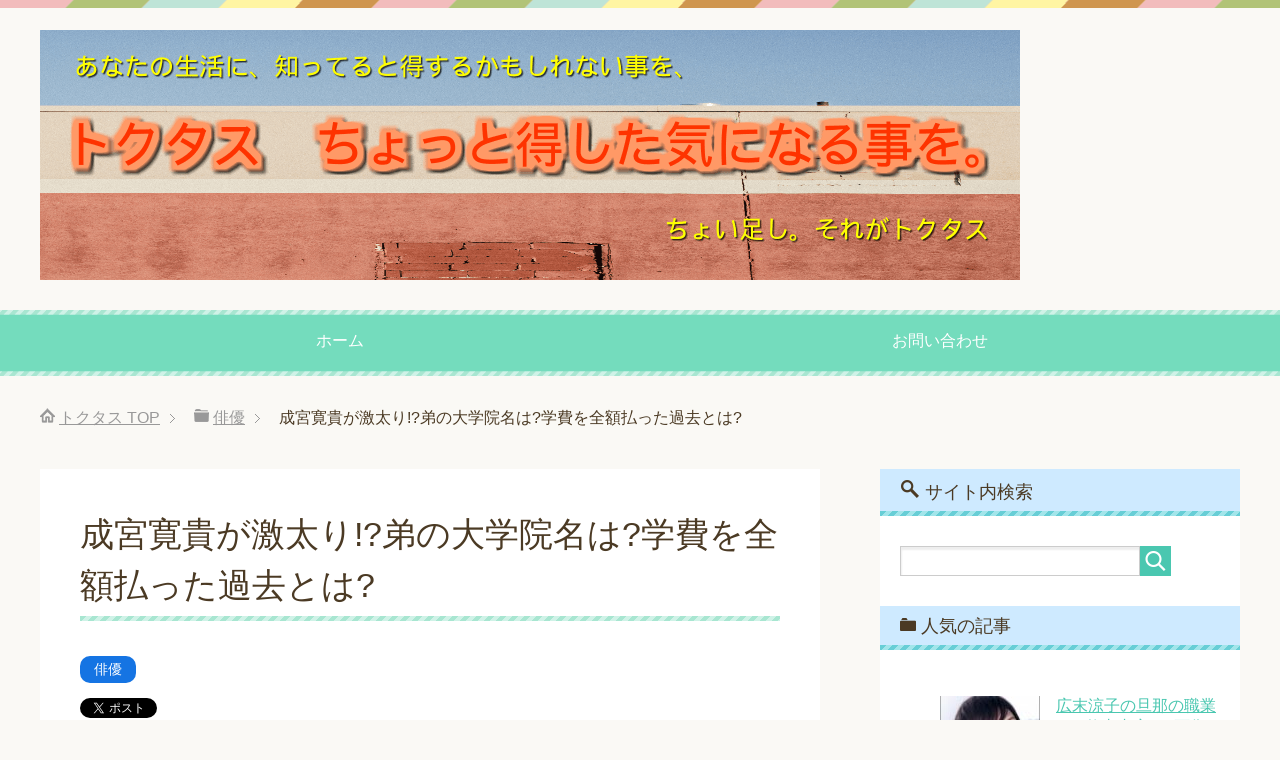

--- FILE ---
content_type: text/html; charset=UTF-8
request_url: https://tokutas.com/archives/195
body_size: 17199
content:
<!DOCTYPE html>
<html lang="ja"
      class="col2" itemscope itemtype="http://schema.org/Article">
<head prefix="og: http://ogp.me/ns# fb: http://ogp.me/ns/fb#">

    <title>成宮寛貴が激太り!?弟の大学院名は?学費を全額払った過去とは? | トクタス</title>
    <meta charset="UTF-8">
    <meta http-equiv="X-UA-Compatible" content="IE=edge">
	        <meta name="viewport" content="width=device-width, initial-scale=1.0">
			            <meta name="keywords" content="俳優">
				            <meta name="description" content="現在、テレビドラマや映画、CMなどで活躍されている成宮寛貴さん。 大人気テレビドラマ『相棒-season13』に出演され、水谷豊さん、との競演も好評でした。 俳優として、確固たる地位を築きつつあるようです。   しかし、 …">
		<link rel="canonical" href="https://tokutas.com/archives/195" />
<meta name='robots' content='max-image-preview:large' />
<link rel='dns-prefetch' href='//challenges.cloudflare.com' />
<link rel="alternate" type="application/rss+xml" title="トクタス &raquo; フィード" href="https://tokutas.com/feed" />
<link rel="alternate" type="application/rss+xml" title="トクタス &raquo; コメントフィード" href="https://tokutas.com/comments/feed" />
<script type="text/javascript" id="wpp-js" src="https://tokutas.com/wp-content/plugins/wordpress-popular-posts/assets/js/wpp.min.js?ver=7.3.6" data-sampling="1" data-sampling-rate="100" data-api-url="https://tokutas.com/wp-json/wordpress-popular-posts" data-post-id="195" data-token="1a4a37a710" data-lang="0" data-debug="0"></script>
<link rel="alternate" type="application/rss+xml" title="トクタス &raquo; 成宮寛貴が激太り!?弟の大学院名は?学費を全額払った過去とは? のコメントのフィード" href="https://tokutas.com/archives/195/feed" />
<link rel="alternate" title="oEmbed (JSON)" type="application/json+oembed" href="https://tokutas.com/wp-json/oembed/1.0/embed?url=https%3A%2F%2Ftokutas.com%2Farchives%2F195" />
<link rel="alternate" title="oEmbed (XML)" type="text/xml+oembed" href="https://tokutas.com/wp-json/oembed/1.0/embed?url=https%3A%2F%2Ftokutas.com%2Farchives%2F195&#038;format=xml" />
<style id='wp-img-auto-sizes-contain-inline-css' type='text/css'>
img:is([sizes=auto i],[sizes^="auto," i]){contain-intrinsic-size:3000px 1500px}
/*# sourceURL=wp-img-auto-sizes-contain-inline-css */
</style>
<style id='wp-emoji-styles-inline-css' type='text/css'>

	img.wp-smiley, img.emoji {
		display: inline !important;
		border: none !important;
		box-shadow: none !important;
		height: 1em !important;
		width: 1em !important;
		margin: 0 0.07em !important;
		vertical-align: -0.1em !important;
		background: none !important;
		padding: 0 !important;
	}
/*# sourceURL=wp-emoji-styles-inline-css */
</style>
<style id='wp-block-library-inline-css' type='text/css'>
:root{--wp-block-synced-color:#7a00df;--wp-block-synced-color--rgb:122,0,223;--wp-bound-block-color:var(--wp-block-synced-color);--wp-editor-canvas-background:#ddd;--wp-admin-theme-color:#007cba;--wp-admin-theme-color--rgb:0,124,186;--wp-admin-theme-color-darker-10:#006ba1;--wp-admin-theme-color-darker-10--rgb:0,107,160.5;--wp-admin-theme-color-darker-20:#005a87;--wp-admin-theme-color-darker-20--rgb:0,90,135;--wp-admin-border-width-focus:2px}@media (min-resolution:192dpi){:root{--wp-admin-border-width-focus:1.5px}}.wp-element-button{cursor:pointer}:root .has-very-light-gray-background-color{background-color:#eee}:root .has-very-dark-gray-background-color{background-color:#313131}:root .has-very-light-gray-color{color:#eee}:root .has-very-dark-gray-color{color:#313131}:root .has-vivid-green-cyan-to-vivid-cyan-blue-gradient-background{background:linear-gradient(135deg,#00d084,#0693e3)}:root .has-purple-crush-gradient-background{background:linear-gradient(135deg,#34e2e4,#4721fb 50%,#ab1dfe)}:root .has-hazy-dawn-gradient-background{background:linear-gradient(135deg,#faaca8,#dad0ec)}:root .has-subdued-olive-gradient-background{background:linear-gradient(135deg,#fafae1,#67a671)}:root .has-atomic-cream-gradient-background{background:linear-gradient(135deg,#fdd79a,#004a59)}:root .has-nightshade-gradient-background{background:linear-gradient(135deg,#330968,#31cdcf)}:root .has-midnight-gradient-background{background:linear-gradient(135deg,#020381,#2874fc)}:root{--wp--preset--font-size--normal:16px;--wp--preset--font-size--huge:42px}.has-regular-font-size{font-size:1em}.has-larger-font-size{font-size:2.625em}.has-normal-font-size{font-size:var(--wp--preset--font-size--normal)}.has-huge-font-size{font-size:var(--wp--preset--font-size--huge)}.has-text-align-center{text-align:center}.has-text-align-left{text-align:left}.has-text-align-right{text-align:right}.has-fit-text{white-space:nowrap!important}#end-resizable-editor-section{display:none}.aligncenter{clear:both}.items-justified-left{justify-content:flex-start}.items-justified-center{justify-content:center}.items-justified-right{justify-content:flex-end}.items-justified-space-between{justify-content:space-between}.screen-reader-text{border:0;clip-path:inset(50%);height:1px;margin:-1px;overflow:hidden;padding:0;position:absolute;width:1px;word-wrap:normal!important}.screen-reader-text:focus{background-color:#ddd;clip-path:none;color:#444;display:block;font-size:1em;height:auto;left:5px;line-height:normal;padding:15px 23px 14px;text-decoration:none;top:5px;width:auto;z-index:100000}html :where(.has-border-color){border-style:solid}html :where([style*=border-top-color]){border-top-style:solid}html :where([style*=border-right-color]){border-right-style:solid}html :where([style*=border-bottom-color]){border-bottom-style:solid}html :where([style*=border-left-color]){border-left-style:solid}html :where([style*=border-width]){border-style:solid}html :where([style*=border-top-width]){border-top-style:solid}html :where([style*=border-right-width]){border-right-style:solid}html :where([style*=border-bottom-width]){border-bottom-style:solid}html :where([style*=border-left-width]){border-left-style:solid}html :where(img[class*=wp-image-]){height:auto;max-width:100%}:where(figure){margin:0 0 1em}html :where(.is-position-sticky){--wp-admin--admin-bar--position-offset:var(--wp-admin--admin-bar--height,0px)}@media screen and (max-width:600px){html :where(.is-position-sticky){--wp-admin--admin-bar--position-offset:0px}}

/*# sourceURL=wp-block-library-inline-css */
</style><style id='global-styles-inline-css' type='text/css'>
:root{--wp--preset--aspect-ratio--square: 1;--wp--preset--aspect-ratio--4-3: 4/3;--wp--preset--aspect-ratio--3-4: 3/4;--wp--preset--aspect-ratio--3-2: 3/2;--wp--preset--aspect-ratio--2-3: 2/3;--wp--preset--aspect-ratio--16-9: 16/9;--wp--preset--aspect-ratio--9-16: 9/16;--wp--preset--color--black: #000000;--wp--preset--color--cyan-bluish-gray: #abb8c3;--wp--preset--color--white: #ffffff;--wp--preset--color--pale-pink: #f78da7;--wp--preset--color--vivid-red: #cf2e2e;--wp--preset--color--luminous-vivid-orange: #ff6900;--wp--preset--color--luminous-vivid-amber: #fcb900;--wp--preset--color--light-green-cyan: #7bdcb5;--wp--preset--color--vivid-green-cyan: #00d084;--wp--preset--color--pale-cyan-blue: #8ed1fc;--wp--preset--color--vivid-cyan-blue: #0693e3;--wp--preset--color--vivid-purple: #9b51e0;--wp--preset--gradient--vivid-cyan-blue-to-vivid-purple: linear-gradient(135deg,rgb(6,147,227) 0%,rgb(155,81,224) 100%);--wp--preset--gradient--light-green-cyan-to-vivid-green-cyan: linear-gradient(135deg,rgb(122,220,180) 0%,rgb(0,208,130) 100%);--wp--preset--gradient--luminous-vivid-amber-to-luminous-vivid-orange: linear-gradient(135deg,rgb(252,185,0) 0%,rgb(255,105,0) 100%);--wp--preset--gradient--luminous-vivid-orange-to-vivid-red: linear-gradient(135deg,rgb(255,105,0) 0%,rgb(207,46,46) 100%);--wp--preset--gradient--very-light-gray-to-cyan-bluish-gray: linear-gradient(135deg,rgb(238,238,238) 0%,rgb(169,184,195) 100%);--wp--preset--gradient--cool-to-warm-spectrum: linear-gradient(135deg,rgb(74,234,220) 0%,rgb(151,120,209) 20%,rgb(207,42,186) 40%,rgb(238,44,130) 60%,rgb(251,105,98) 80%,rgb(254,248,76) 100%);--wp--preset--gradient--blush-light-purple: linear-gradient(135deg,rgb(255,206,236) 0%,rgb(152,150,240) 100%);--wp--preset--gradient--blush-bordeaux: linear-gradient(135deg,rgb(254,205,165) 0%,rgb(254,45,45) 50%,rgb(107,0,62) 100%);--wp--preset--gradient--luminous-dusk: linear-gradient(135deg,rgb(255,203,112) 0%,rgb(199,81,192) 50%,rgb(65,88,208) 100%);--wp--preset--gradient--pale-ocean: linear-gradient(135deg,rgb(255,245,203) 0%,rgb(182,227,212) 50%,rgb(51,167,181) 100%);--wp--preset--gradient--electric-grass: linear-gradient(135deg,rgb(202,248,128) 0%,rgb(113,206,126) 100%);--wp--preset--gradient--midnight: linear-gradient(135deg,rgb(2,3,129) 0%,rgb(40,116,252) 100%);--wp--preset--font-size--small: 13px;--wp--preset--font-size--medium: 20px;--wp--preset--font-size--large: 36px;--wp--preset--font-size--x-large: 42px;--wp--preset--spacing--20: 0.44rem;--wp--preset--spacing--30: 0.67rem;--wp--preset--spacing--40: 1rem;--wp--preset--spacing--50: 1.5rem;--wp--preset--spacing--60: 2.25rem;--wp--preset--spacing--70: 3.38rem;--wp--preset--spacing--80: 5.06rem;--wp--preset--shadow--natural: 6px 6px 9px rgba(0, 0, 0, 0.2);--wp--preset--shadow--deep: 12px 12px 50px rgba(0, 0, 0, 0.4);--wp--preset--shadow--sharp: 6px 6px 0px rgba(0, 0, 0, 0.2);--wp--preset--shadow--outlined: 6px 6px 0px -3px rgb(255, 255, 255), 6px 6px rgb(0, 0, 0);--wp--preset--shadow--crisp: 6px 6px 0px rgb(0, 0, 0);}:where(.is-layout-flex){gap: 0.5em;}:where(.is-layout-grid){gap: 0.5em;}body .is-layout-flex{display: flex;}.is-layout-flex{flex-wrap: wrap;align-items: center;}.is-layout-flex > :is(*, div){margin: 0;}body .is-layout-grid{display: grid;}.is-layout-grid > :is(*, div){margin: 0;}:where(.wp-block-columns.is-layout-flex){gap: 2em;}:where(.wp-block-columns.is-layout-grid){gap: 2em;}:where(.wp-block-post-template.is-layout-flex){gap: 1.25em;}:where(.wp-block-post-template.is-layout-grid){gap: 1.25em;}.has-black-color{color: var(--wp--preset--color--black) !important;}.has-cyan-bluish-gray-color{color: var(--wp--preset--color--cyan-bluish-gray) !important;}.has-white-color{color: var(--wp--preset--color--white) !important;}.has-pale-pink-color{color: var(--wp--preset--color--pale-pink) !important;}.has-vivid-red-color{color: var(--wp--preset--color--vivid-red) !important;}.has-luminous-vivid-orange-color{color: var(--wp--preset--color--luminous-vivid-orange) !important;}.has-luminous-vivid-amber-color{color: var(--wp--preset--color--luminous-vivid-amber) !important;}.has-light-green-cyan-color{color: var(--wp--preset--color--light-green-cyan) !important;}.has-vivid-green-cyan-color{color: var(--wp--preset--color--vivid-green-cyan) !important;}.has-pale-cyan-blue-color{color: var(--wp--preset--color--pale-cyan-blue) !important;}.has-vivid-cyan-blue-color{color: var(--wp--preset--color--vivid-cyan-blue) !important;}.has-vivid-purple-color{color: var(--wp--preset--color--vivid-purple) !important;}.has-black-background-color{background-color: var(--wp--preset--color--black) !important;}.has-cyan-bluish-gray-background-color{background-color: var(--wp--preset--color--cyan-bluish-gray) !important;}.has-white-background-color{background-color: var(--wp--preset--color--white) !important;}.has-pale-pink-background-color{background-color: var(--wp--preset--color--pale-pink) !important;}.has-vivid-red-background-color{background-color: var(--wp--preset--color--vivid-red) !important;}.has-luminous-vivid-orange-background-color{background-color: var(--wp--preset--color--luminous-vivid-orange) !important;}.has-luminous-vivid-amber-background-color{background-color: var(--wp--preset--color--luminous-vivid-amber) !important;}.has-light-green-cyan-background-color{background-color: var(--wp--preset--color--light-green-cyan) !important;}.has-vivid-green-cyan-background-color{background-color: var(--wp--preset--color--vivid-green-cyan) !important;}.has-pale-cyan-blue-background-color{background-color: var(--wp--preset--color--pale-cyan-blue) !important;}.has-vivid-cyan-blue-background-color{background-color: var(--wp--preset--color--vivid-cyan-blue) !important;}.has-vivid-purple-background-color{background-color: var(--wp--preset--color--vivid-purple) !important;}.has-black-border-color{border-color: var(--wp--preset--color--black) !important;}.has-cyan-bluish-gray-border-color{border-color: var(--wp--preset--color--cyan-bluish-gray) !important;}.has-white-border-color{border-color: var(--wp--preset--color--white) !important;}.has-pale-pink-border-color{border-color: var(--wp--preset--color--pale-pink) !important;}.has-vivid-red-border-color{border-color: var(--wp--preset--color--vivid-red) !important;}.has-luminous-vivid-orange-border-color{border-color: var(--wp--preset--color--luminous-vivid-orange) !important;}.has-luminous-vivid-amber-border-color{border-color: var(--wp--preset--color--luminous-vivid-amber) !important;}.has-light-green-cyan-border-color{border-color: var(--wp--preset--color--light-green-cyan) !important;}.has-vivid-green-cyan-border-color{border-color: var(--wp--preset--color--vivid-green-cyan) !important;}.has-pale-cyan-blue-border-color{border-color: var(--wp--preset--color--pale-cyan-blue) !important;}.has-vivid-cyan-blue-border-color{border-color: var(--wp--preset--color--vivid-cyan-blue) !important;}.has-vivid-purple-border-color{border-color: var(--wp--preset--color--vivid-purple) !important;}.has-vivid-cyan-blue-to-vivid-purple-gradient-background{background: var(--wp--preset--gradient--vivid-cyan-blue-to-vivid-purple) !important;}.has-light-green-cyan-to-vivid-green-cyan-gradient-background{background: var(--wp--preset--gradient--light-green-cyan-to-vivid-green-cyan) !important;}.has-luminous-vivid-amber-to-luminous-vivid-orange-gradient-background{background: var(--wp--preset--gradient--luminous-vivid-amber-to-luminous-vivid-orange) !important;}.has-luminous-vivid-orange-to-vivid-red-gradient-background{background: var(--wp--preset--gradient--luminous-vivid-orange-to-vivid-red) !important;}.has-very-light-gray-to-cyan-bluish-gray-gradient-background{background: var(--wp--preset--gradient--very-light-gray-to-cyan-bluish-gray) !important;}.has-cool-to-warm-spectrum-gradient-background{background: var(--wp--preset--gradient--cool-to-warm-spectrum) !important;}.has-blush-light-purple-gradient-background{background: var(--wp--preset--gradient--blush-light-purple) !important;}.has-blush-bordeaux-gradient-background{background: var(--wp--preset--gradient--blush-bordeaux) !important;}.has-luminous-dusk-gradient-background{background: var(--wp--preset--gradient--luminous-dusk) !important;}.has-pale-ocean-gradient-background{background: var(--wp--preset--gradient--pale-ocean) !important;}.has-electric-grass-gradient-background{background: var(--wp--preset--gradient--electric-grass) !important;}.has-midnight-gradient-background{background: var(--wp--preset--gradient--midnight) !important;}.has-small-font-size{font-size: var(--wp--preset--font-size--small) !important;}.has-medium-font-size{font-size: var(--wp--preset--font-size--medium) !important;}.has-large-font-size{font-size: var(--wp--preset--font-size--large) !important;}.has-x-large-font-size{font-size: var(--wp--preset--font-size--x-large) !important;}
/*# sourceURL=global-styles-inline-css */
</style>

<style id='classic-theme-styles-inline-css' type='text/css'>
/*! This file is auto-generated */
.wp-block-button__link{color:#fff;background-color:#32373c;border-radius:9999px;box-shadow:none;text-decoration:none;padding:calc(.667em + 2px) calc(1.333em + 2px);font-size:1.125em}.wp-block-file__button{background:#32373c;color:#fff;text-decoration:none}
/*# sourceURL=/wp-includes/css/classic-themes.min.css */
</style>
<link rel='stylesheet' id='contact-form-7-css' href='https://tokutas.com/wp-content/plugins/contact-form-7/includes/css/styles.css?ver=6.1.4' type='text/css' media='all' />
<link rel='stylesheet' id='crp-style-grid-css' href='https://tokutas.com/wp-content/plugins/contextual-related-posts/css/grid.min.css?ver=4.1.0' type='text/css' media='all' />
<style id='crp-style-grid-inline-css' type='text/css'>

			.crp_related.crp-grid ul li a.crp_link {
				grid-template-rows: 150px auto;
			}
			.crp_related.crp-grid ul {
				grid-template-columns: repeat(auto-fill, minmax(150px, 1fr));
			}
			
/*# sourceURL=crp-style-grid-inline-css */
</style>
<link rel='stylesheet' id='wordpress-popular-posts-css-css' href='https://tokutas.com/wp-content/plugins/wordpress-popular-posts/assets/css/wpp.css?ver=7.3.6' type='text/css' media='all' />
<link rel='stylesheet' id='keni_base-css' href='https://tokutas.com/wp-content/themes/keni71_wp_pretty_green_202207051739/base.css?ver=6.9' type='text/css' media='all' />
<link rel='stylesheet' id='child_keni_base-css' href='https://tokutas.com/wp-content/themes/keni7_child/base.css?ver=6.9' type='text/css' media='all' />
<link rel='stylesheet' id='keni_rwd-css' href='https://tokutas.com/wp-content/themes/keni71_wp_pretty_green_202207051739/rwd.css?ver=6.9' type='text/css' media='all' />
<link rel='stylesheet' id='child_keni_rwd-css' href='https://tokutas.com/wp-content/themes/keni7_child/rwd.css?ver=6.9' type='text/css' media='all' />
<script type="text/javascript" src="https://tokutas.com/wp-includes/js/jquery/jquery.min.js?ver=3.7.1" id="jquery-core-js"></script>
<script type="text/javascript" src="https://tokutas.com/wp-includes/js/jquery/jquery-migrate.min.js?ver=3.4.1" id="jquery-migrate-js"></script>
<link rel="https://api.w.org/" href="https://tokutas.com/wp-json/" /><link rel="alternate" title="JSON" type="application/json" href="https://tokutas.com/wp-json/wp/v2/posts/195" /><link rel="EditURI" type="application/rsd+xml" title="RSD" href="https://tokutas.com/xmlrpc.php?rsd" />
<meta name="generator" content="WordPress 6.9" />
<link rel='shortlink' href='https://tokutas.com/?p=195' />
<script type="text/javascript">
(function(url){
	if(/(?:Chrome\/26\.0\.1410\.63 Safari\/537\.31|WordfenceTestMonBot)/.test(navigator.userAgent)){ return; }
	var addEvent = function(evt, handler) {
		if (window.addEventListener) {
			document.addEventListener(evt, handler, false);
		} else if (window.attachEvent) {
			document.attachEvent('on' + evt, handler);
		}
	};
	var removeEvent = function(evt, handler) {
		if (window.removeEventListener) {
			document.removeEventListener(evt, handler, false);
		} else if (window.detachEvent) {
			document.detachEvent('on' + evt, handler);
		}
	};
	var evts = 'contextmenu dblclick drag dragend dragenter dragleave dragover dragstart drop keydown keypress keyup mousedown mousemove mouseout mouseover mouseup mousewheel scroll'.split(' ');
	var logHuman = function() {
		if (window.wfLogHumanRan) { return; }
		window.wfLogHumanRan = true;
		var wfscr = document.createElement('script');
		wfscr.type = 'text/javascript';
		wfscr.async = true;
		wfscr.src = url + '&r=' + Math.random();
		(document.getElementsByTagName('head')[0]||document.getElementsByTagName('body')[0]).appendChild(wfscr);
		for (var i = 0; i < evts.length; i++) {
			removeEvent(evts[i], logHuman);
		}
	};
	for (var i = 0; i < evts.length; i++) {
		addEvent(evts[i], logHuman);
	}
})('//tokutas.com/?wordfence_lh=1&hid=B67DFA7455B58A48849FE91C93B7B17A');
</script>            <style id="wpp-loading-animation-styles">@-webkit-keyframes bgslide{from{background-position-x:0}to{background-position-x:-200%}}@keyframes bgslide{from{background-position-x:0}to{background-position-x:-200%}}.wpp-widget-block-placeholder,.wpp-shortcode-placeholder{margin:0 auto;width:60px;height:3px;background:#dd3737;background:linear-gradient(90deg,#dd3737 0%,#571313 10%,#dd3737 100%);background-size:200% auto;border-radius:3px;-webkit-animation:bgslide 1s infinite linear;animation:bgslide 1s infinite linear}</style>
            <link rel="icon" href="https://tokutas.com/wp-content/uploads/2019/01/cropped-to-min-1-compressor-32x32.png" sizes="32x32" />
<link rel="icon" href="https://tokutas.com/wp-content/uploads/2019/01/cropped-to-min-1-compressor-192x192.png" sizes="192x192" />
<link rel="apple-touch-icon" href="https://tokutas.com/wp-content/uploads/2019/01/cropped-to-min-1-compressor-180x180.png" />
<meta name="msapplication-TileImage" content="https://tokutas.com/wp-content/uploads/2019/01/cropped-to-min-1-compressor-270x270.png" />

<!--OGP-->
<meta property="og:type" content="article" />
<meta property="og:url" content="https://tokutas.com/archives/195" />
<meta property="og:title" content="成宮寛貴が激太り!?弟の大学院名は?学費を全額払った過去とは? | トクタス" />
<meta property="og:description" content="現在、テレビドラマや映画、CMなどで活躍されている成宮寛貴さん。 大人気テレビドラマ『相棒-season13』に出演され、水谷豊さん、との競演も好評でした。 俳優として、確固たる地位を築きつつあるようです。   しかし、 …" />
<meta property="og:site_name" content="トクタス" />
<meta property="og:image" content="https://tokutas.com/wp-content/uploads/2015/03/narimiy1-e1437624630723.jpg" />
<meta property="og:locale" content="ja_JP" />
<!--OGP-->
    <!--[if lt IE 9]>
    <script src="https://tokutas.com/wp-content/themes/keni71_wp_pretty_green_202207051739/js/html5.js"></script><![endif]-->
	


<!-- Google tag (gtag.js) -->
<script async src="https://www.googletagmanager.com/gtag/js?id=G-FTM0J0R04D"></script>
<script>
  window.dataLayer = window.dataLayer || [];
  function gtag(){dataLayer.push(arguments);}
  gtag('js', new Date());

  gtag('config', 'G-FTM0J0R04D');
</script>
</head>
    <body class="wp-singular post-template-default single single-post postid-195 single-format-standard wp-theme-keni71_wp_pretty_green_202207051739 wp-child-theme-keni7_child">
	
    <div class="container">
        <header id="top" class="site-header ">
            <div class="site-header-in">
                <div class="site-header-conts">
					                        <p class="site-title"><a
                                    href="https://tokutas.com"><img src="https://tokutas.com/wp-content/uploads/2015/10/header-compressor1.png" alt="トクタス" /></a>
                        </p>
					                </div>
            </div>
			                <!--▼グローバルナビ-->
                <nav class="global-nav">
                    <div class="global-nav-in">
                        <div class="global-nav-panel"><span class="btn-global-nav icon-gn-menu">メニュー</span></div>
                        <ul id="menu">
							<li class="menu-item menu-item-type-custom menu-item-object-custom menu-item-home menu-item-1313"><a href="https://tokutas.com/">ホーム</a></li>
<li class="menu-item menu-item-type-post_type menu-item-object-page menu-item-67"><a href="https://tokutas.com/page-65">お問い合わせ</a></li>
                        </ul>
                    </div>
                </nav>
                <!--▲グローバルナビ-->
			        </header>
		        <!--▲サイトヘッダー-->

<div class="main-body">
<div class="main-body-in">

		<nav class="breadcrumbs">
			<ol class="breadcrumbs-in" itemscope itemtype="http://schema.org/BreadcrumbList">
				<li class="bcl-first" itemprop="itemListElement" itemscope itemtype="http://schema.org/ListItem">
	<a itemprop="item" href="https://tokutas.com"><span itemprop="name">トクタス</span> TOP</a>
	<meta itemprop="position" content="1" />
</li>
<li itemprop="itemListElement" itemscope itemtype="http://schema.org/ListItem">
	<a itemprop="item" href="https://tokutas.com/archives/category/actor"><span itemprop="name">俳優</span></a>
	<meta itemprop="position" content="2" />
</li>
<li class="bcl-last">成宮寛貴が激太り!?弟の大学院名は?学費を全額払った過去とは?</li>
			</ol>
		</nav>
	
	<!--▼メインコンテンツ-->
	<main>
	<div class="main-conts">

		<!--記事-->
		<article id="post-195" class="section-wrap post-195 post type-post status-publish format-standard has-post-thumbnail category-actor">
			<div class="section-in">

			<header class="article-header">
				<h1 class="section-title" itemprop="headline">成宮寛貴が激太り!?弟の大学院名は?学費を全額払った過去とは?</h1>
								<div class="post-cat">
<span class="cat cat007" style="background-color: #1574e3;"><a href="https://tokutas.com/archives/category/actor" style="color: #FFF;">俳優</a></span>

</div>
				<aside class="sns-list">
<ul>
<li class="sb-tweet">
<a href="https://twitter.com/share" class="twitter-share-button" data-lang="ja">ツイート</a>
</li>
<li class="sb-hatebu">
<a href="http://b.hatena.ne.jp/entry/" class="hatena-bookmark-button" data-hatena-bookmark-layout="simple-balloon" title="Add this entry to Hatena Bookmark."><img src="https://b.st-hatena.com/images/entry-button/button-only@2x.png" alt="Add this entry to Hatena Bookmark." width="20" height="20" style="border: none;" /></a>
</li>
<li class="sb-fb-like">
<div class="fb-like" data-width="110" data-layout="button_count" data-action="like" data-show-faces="false" data-share="false"></div>
</li>
</ul>
</aside>
			</header>

			<div class="article-body">
			<p><img decoding="async" class="alignleft wp-image-304 size-full" src="https://tokutas.com/wp-content/uploads/2015/03/narimiy1-e1437624630723.jpg" alt="narimiy" width="150" height="146" />現在、テレビドラマや映画、CMなどで活躍されている成宮寛貴さん。</p>
<p>大人気テレビドラマ『相棒-season13』に出演され、水谷豊さん、との競演も好評でした。</p>
<p>俳優として、確固たる地位を築きつつあるようです。<br />
  <br />
 しかし、そのように好調なはずの成宮寛貴さんが、太られたのだそうです。</p>
<p>それも、激太りだそうです。</p>
<p>どうなのでしょうか？</p>
<p>また、その華やかな俳優生活の裏には、大変苦労された過去があったのだそうです。</p>
<p>どのような過去なのでしょうか？</p>
<p>成宮寛貴さんには、弟さんがいらっしゃるそうですが、大学院までの学費を払ってあげたそうです。</p>
<p>本当なのでしょうか？</p>
<p>もしそうだとしたら、弟さんの大学は、どこなのでしょうか？</p>
<p>そのようなことを、切実だったそのデビューのきっかけや家族構成などを含め、さっそく調査してみました。</p>
<p>&nbsp;</p>
<p><script async src="https://pagead2.googlesyndication.com/pagead/js/adsbygoogle.js?client=ca-pub-9017277914979536"
     crossorigin="anonymous"></script>
<!-- moreresponsive -->
<ins class="adsbygoogle"
     style="display:block"
     data-ad-client="ca-pub-9017277914979536"
     data-ad-slot="9579801203"
     data-ad-format="auto"
     data-full-width-responsive="true"></ins>
<script>
     (adsbygoogle = window.adsbygoogle || []).push({});
</script></p>
<p>&nbsp;</p>
<h2>プロフィール</h2>
<p>名前　成宮寛貴（なりみや ひろき）<br />
 旧芸名　平宮博重（なりみや ひろしげ）<br />
 生年月日　1982年9月14日<br />
 身長　172㎝<br />
 血液型 　A型<br />
 所属　トップコート</p>
<p>2000年　『滅びかけた人類、その愛の本質とは…』にて舞台初出演。ケイン役に。『平宮博重』名義。<br />
 2001年　『溺れる魚』にて映画初出演。『木更津キャッツアイ』に出演。<br />
 2002年　NHK大河ドラマ『利家とまつ〜加賀百万石物語〜』に出演。『ごくせん』（第1シリーズ）に出演。野田猛役に。『オカンは宇宙を支配する』にて主演。<br />
 2003年　映画『あずみ』に出演。『TRICK3』に出演。<br />
 2004年　映画『下弦の月〜ラスト・クォーター』にて主演。<br />
 2005年　第29回エランドール賞新人賞受賞。『いま、会いにゆきます』にて主演。<br />
 2006年　NHK大河ドラマ『功名が辻』に出演。映画『アキハバラ@DEEP』にて主演。<br />
 2007年　『華麗なる一族』に出演。<br />
 2008年　『ハチミツとクローバー』に出演。<br />
 2009年　映画『ララピポ』にて主演。映画『ドロップ』にて主演。<br />
 2010年　『ヤンキー君とメガネちゃん』にて連続ドラマ初単独主演。品川大地役。<br />
 2011年　『風の少年〜尾崎豊 永遠の伝説〜』にて主演。<br />
 2012年　『相棒』に出演。season11第1話から3代目相棒・甲斐享役。season13の最終話にて卒業。NHK朝の連続テレビ小説『梅ちゃん先生』に出演。<br />
 2013年　映画『クロユリ団地』にて主演。<br />
 2014年　映画『相棒 -劇場版III- 巨大密室! 特命係 絶海の孤島へ』に出演。<br />
 2015年　『花咲舞が黙ってない』に出演。『37.5℃の涙』に出演。『妻と飛んだ特攻兵』に出演。</p>
<p>&nbsp;</p>
<h2>家族構成は？弟の大学院の学費を出していた？</h2>
<p>成宮寛貴さんの家族構成は、ご両親と、6歳年下の弟さんがいらっしゃって、4人家族だそうです。</p>
<p>男2人兄弟だったのですね～。</p>
<p>ただ、その成宮寛貴さんのご両親は、成宮寛貴さんが幼少時に、離婚されたのだそうです。</p>
<p>そのご両親の離婚後、成宮寛貴さんは、弟さんとご一緒に、お母さまに引き取られ、母子家庭で育たれたそうです。</p>
<p>そのために、成宮寛貴さんは、中学校では、いじめられてしまったのだそうです。</p>
<p>さらに、それから、追い討ちをかけるかのように、不幸が続いたそうです。</p>
<p>というのも、成宮寛貴さんが中学2年生の、14歳の時に、唯一の頼りだった、お母様が他界されてしまわれたのだそうです。</p>
<p>どうして不幸はこうも重なるのでしょう？</p>
<p>その後は、当時8歳だったお弟さんとともに、ご祖母の元に引き取られることになったそうです。</p>
<p>壮絶な生い立ち、と言っても良いのではないでしょうか？</p>
<p>そのため、成宮寛貴さんは家族を支えるため、高校進学を諦められ、生活費を稼ぐために、アルバイトを始められたのだそうです。</p>
<p>そのアルバイトは、引越し屋さんなどをされていたそうですが、弟さんのために、毎日お弁当を作ってあげたそうで、面倒も見ていたそうです。</p>
<p>&nbsp;</p>

<script async src="https://pagead2.googlesyndication.com/pagead/js/adsbygoogle.js?client=ca-pub-9017277914979536"
     crossorigin="anonymous"></script>
<!-- middleresponsive -->
<ins class="adsbygoogle"
     style="display:block"
     data-ad-client="ca-pub-9017277914979536"
     data-ad-slot="5149601607"
     data-ad-format="auto"
     data-full-width-responsive="true"></ins>
<script>
     (adsbygoogle = window.adsbygoogle || []).push({});
</script>

<p>&nbsp;</p>
<p>それから、昼だけのアルバイトだと、稼ぎが足りなかったのだそうで、その時の成宮寛貴さんは、新宿2丁目のゲイバー、で働くようになったのだそうです。</p>
<p>ん？</p>
<p>実は、成宮寛貴さんは、そうした経緯を別に隠し立てされているわけではないそうで、すでにカミングアウトされているそうです。</p>
<p>けれども、後に成宮寛貴さんは、「そのように弟を一人にして、新宿2丁目のゲイバーで働いていたことは、後悔している」、とおっしゃっているのだそうです。</p>
<p>というのも、成宮寛貴さんは、弟さんが高校生になった頃には、すでに弟さんと2人で暮らされていたそうです。</p>
<p>そのため、弟さんは、そのことで、成宮寛貴さんに見捨てられた、と思われてしまわれたのだそうです。</p>
<p>けれども、成宮寛貴さんも、新宿2丁目のゲイバーで働いた後、しばらくして、家に戻られたそうです。</p>
<p>そういった風に、新宿2丁目のゲイバーに戻られ、稼いでは、その弟さんの大学の学費に充ててあげたのだそうです。</p>
<p>なかなか出来る事では無いのではないでしょうか？</p>
<p>立派だと思います。</p>
<p>そして、そのように成宮寛貴さんがそのゲイバーで働かれていた時に、女優のかたせ梨乃さん、に声をかけられたそうで、「中学校を出ただけの自分に何が出来るか」、と考えられ、それで芸能界入りを決心されたそうです。</p>
<p>それから、2000年に、宮本亜門さんの『滅びかけた人類、その愛の本質とは…』のオーディションを受けられたのだそうです。</p>
<p>その結果は、見事に、約3000人の中から、演技経験がなかったにも関わらず、宮本亜門さんにその素質を評価され、選ばれました。</p>
<p>そして、『平宮博重』名義で、舞台初出演され、2001年に、『溺れる魚』にて映画初出演されたことが俳優デビューのきっかけだったのだそうです。</p>
<p>その後、弟さんの大学院の費用も、全額払ってあげたそうです。</p>
<p>その弟さんの大学名や大学院名は、東京理科大学、ではないか？　という情報もあるのだそうです。</p>
<p>ただ、確かな事はわからないそうです。</p>
<p>いずれにせよ、成宮寛貴さんの弟さんは、大学院までご卒業されたということなので、学業が優秀、と言っても良いみたいですね～。</p>
<p>&nbsp;</p>
<h2>実際、太ったの！？</h2>
<p>そのような話をした後で、なんですが、なにやら成宮寛貴さんが太ったそうです。</p>
<p>それも、激太りなのだそうです。</p>
<p>本当なのでしょうか？</p>
<p>写真があるそうです。</p>
<p>その画像はこちらです。</p>
<p><img fetchpriority="high" decoding="async" class="alignnone wp-image-306 size-full" src="https://tokutas.com/wp-content/uploads/2015/03/narimiyafut1-e1437624652490.jpg" alt="narimiyafut" width="250" height="243" /></p>
<p>うーん、確かに、太ってますかね～。</p>
<p>いや、髪形のせいですかね～。</p>
<p>少なくとも、お顔は、ちょっとムチッとしてますよね。</p>
<p>成宮寛貴さんもこれから、俳優としても、油が乗っていく、という感じでしょうか？</p>
<p>そんな成宮寛貴さんの今後の益々のご活躍に期待ですね～。</p>
			</div><!--article-body-->

<script async src="https://pagead2.googlesyndication.com/pagead/js/adsbygoogle.js?client=ca-pub-9017277914979536"
     crossorigin="anonymous"></script>
<!-- endresponsive -->
<ins class="adsbygoogle"
     style="display:block"
     data-ad-client="ca-pub-9017277914979536"
     data-ad-slot="9719402005"
     data-ad-format="auto"
     data-full-width-responsive="true"></ins>
<script>
     (adsbygoogle = window.adsbygoogle || []).push({});
</script>

<div class="crp_related     crp-grid"><h2>関連記事</h2><ul><li><a href="https://tokutas.com/archives/410"     class="crp_link post-410"><figure><img loading="lazy" width="150" height="113" src="https://tokutas.com/wp-content/uploads/2015/03/matusimananak-e1438658391971.jpg" class="crp_featured crp_thumb crp_thumbnail" alt="matusimananak" style="" title="松嶋菜々子の子供の名前は?小学校はどこ?お受験で慶応なの!?" decoding="async" /></figure><span class="crp_title">松嶋菜々子の子供の名前は?小学校はどこ?お受験で慶応なの!?</span></a></li><li><a href="https://tokutas.com/archives/6993"     class="crp_link post-6993"><figure><img width="150" height="150" src="https://tokutas.com/wp-content/uploads/2017/06/takaisei3-e1498126726288.jpg" class="crp_featured crp_thumb crp_thumbnail" alt="takaisei3" style="" title="高橋一生の鼻の病気や病名は?できもの?噂の彼女は一般人?二世女優?" decoding="async" loading="lazy" /></figure><span class="crp_title">高橋一生の鼻の病気や病名は?できもの?噂の彼女は一般人?二世女優?</span></a></li><li><a href="https://tokutas.com/archives/183"     class="crp_link post-183"><figure><img width="150" height="150" src="https://tokutas.com/wp-content/uploads/2015/03/oosawataka1-e1440487424880.jpg" class="crp_featured crp_thumb crp_thumbnail" alt="oosawataka" style="" title="大沢たかおの離婚はいつ?大学は?語学堪能でパリコレ出演してた!?" decoding="async" loading="lazy" /></figure><span class="crp_title">大沢たかおの離婚はいつ?大学は?語学堪能でパリコレ出演してた!?</span></a></li><li><a href="https://tokutas.com/archives/7014"     class="crp_link post-7014"><figure><img width="150" height="150" src="https://tokutas.com/wp-content/uploads/2017/06/saittakum-e1498298238494.jpg" class="crp_featured crp_thumb crp_thumbnail" alt="saittakum" style="" title="斎藤工の彼女は一般人?目撃?インスタのチワワで?小嶋陽菜と熱愛?" decoding="async" loading="lazy" /></figure><span class="crp_title">斎藤工の彼女は一般人?目撃?インスタのチワワで?小嶋陽菜と熱愛?</span></a></li><li><a href="https://tokutas.com/archives/2110"     class="crp_link post-2110"><figure><img width="118" height="150" src="https://tokutas.com/wp-content/uploads/2015/05/ooizumiy-e1438257490180.jpg" class="crp_featured crp_thumb crp_thumbnail" alt="ooizumiy" style="" title="大泉洋が理想の結婚相手に!?ランキング1位?実際は?2位は誰?" decoding="async" loading="lazy" /></figure><span class="crp_title">大泉洋が理想の結婚相手に!?ランキング1位?実際は?2位は誰?</span></a></li><li><a href="https://tokutas.com/archives/2445"     class="crp_link post-2445"><figure><img width="150" height="150" src="https://tokutas.com/wp-content/uploads/2015/06/yamadatakayuk3-e1437640314549.jpg" class="crp_featured crp_thumb crp_thumbnail" alt="yamadatakayuk3" style="" title="山田孝之の嫁は年上なの!?画像は?結婚したけど子供はいる?何人?" decoding="async" loading="lazy" /></figure><span class="crp_title">山田孝之の嫁は年上なの!?画像は?結婚したけど子供はいる?何人?</span></a></li><li><a href="https://tokutas.com/archives/2265"     class="crp_link post-2265"><figure><img width="142" height="150" src="https://tokutas.com/wp-content/uploads/2015/06/miuraharum-e1438077713641.jpg" class="crp_featured crp_thumb crp_thumbnail" alt="miuraharum" style="" title="三浦春馬の舞台の評判は!?感想は良い?大竹しのぶと?歌は下手?" decoding="async" loading="lazy" /></figure><span class="crp_title">三浦春馬の舞台の評判は!?感想は良い?大竹しのぶと?歌は下手?</span></a></li><li><a href="https://tokutas.com/archives/5580"     class="crp_link post-5580"><figure><img width="150" height="150" src="https://tokutas.com/wp-content/uploads/2015/10/inouma4-e1446000438888.jpg" class="crp_featured crp_thumb crp_thumbnail" alt="inouma4" style="" title="井上真央は字がきれい!?おひさまでの板書や手紙は直筆?画像で見ると?" decoding="async" loading="lazy" /></figure><span class="crp_title">井上真央は字がきれい!?おひさまでの板書や手紙は直筆?画像で見ると?</span></a></li><li><a href="https://tokutas.com/archives/5891"     class="crp_link post-5891"><figure><img width="150" height="150" src="https://tokutas.com/wp-content/uploads/2015/12/hukussout-e1449648850197.jpg" class="crp_featured crp_thumb crp_thumbnail" alt="hukussout" style="" title="福士蒼汰の高校はどこ?目黒なの?偏差値は?写真がある?留年した?" decoding="async" loading="lazy" /></figure><span class="crp_title">福士蒼汰の高校はどこ?目黒なの?偏差値は?写真がある?留年した?</span></a></li><li><a href="https://tokutas.com/archives/445"     class="crp_link post-445"><figure><img width="150" height="150" src="https://tokutas.com/wp-content/uploads/2015/03/tamakihiros-e1438661567601.jpg" class="crp_featured crp_thumb crp_thumbnail" alt="tamakihiros" style="" title="玉木宏の出身高校はどこ?結婚条件は病気の妹と同居することなの?" decoding="async" loading="lazy" /></figure><span class="crp_title">玉木宏の出身高校はどこ?結婚条件は病気の妹と同居することなの?</span></a></li><li><a href="https://tokutas.com/archives/1426"     class="crp_link post-1426"><figure><img width="129" height="150" src="https://tokutas.com/wp-content/uploads/2015/05/hirosearis-e1437621510791.jpg" class="crp_featured crp_thumb crp_thumbnail" alt="hirosearis" style="" title="広瀬アリスと広瀬すずの両親は!?姉妹はハーフなの?本名は大石?" decoding="async" loading="lazy" /></figure><span class="crp_title">広瀬アリスと広瀬すずの両親は!?姉妹はハーフなの?本名は大石?</span></a></li><li><a href="https://tokutas.com/archives/6930"     class="crp_link post-6930"><figure><img width="150" height="140" src="https://tokutas.com/wp-content/uploads/2017/06/yoshikyo-e1497604986540.jpg" class="crp_featured crp_thumb crp_thumbnail" alt="yoshikyo" style="" title="芳根京子は難病で足が!?後遺症は?出身中学校は?代ゼミのCMが?" decoding="async" loading="lazy" /></figure><span class="crp_title">芳根京子は難病で足が!?後遺症は?出身中学校は?代ゼミのCMが?</span></a></li></ul><div class="crp_clear"></div></div>
			<aside class="sns-list">
<ul>
<li class="sb-tweet">
<a href="https://twitter.com/share" class="twitter-share-button" data-lang="ja">ツイート</a>
</li>
<li class="sb-hatebu">
<a href="http://b.hatena.ne.jp/entry/" class="hatena-bookmark-button" data-hatena-bookmark-layout="simple-balloon" title="Add this entry to Hatena Bookmark."><img src="https://b.st-hatena.com/images/entry-button/button-only@2x.png" alt="Add this entry to Hatena Bookmark." width="20" height="20" style="border: none;" /></a>
</li>
<li class="sb-fb-like">
<div class="fb-like" data-width="110" data-layout="button_count" data-action="like" data-show-faces="false" data-share="false"></div>
</li>
</ul>
</aside>
			
						<div class="page-nav-bf cont-nav">
<p class="page-nav-next">「<a href="https://tokutas.com/archives/256" rel="next">福山雅治がオーディションを知ったきっかけは新聞!?当時の特技とバイトは?</a>」</p>
<p class="page-nav-prev">「<a href="https://tokutas.com/archives/183" rel="prev">大沢たかおの離婚はいつ?大学は?語学堪能でパリコレ出演してた!?</a>」</p>
			</div>
			
			<section id="comments" class="comments-area">
			
<!-- You can start editing here. -->


			<!-- If comments are open, but there are no comments. -->

	 	<div id="respond" class="comment-respond">
		<h3 id="reply-title" class="comment-reply-title">コメントを残す <small><a rel="nofollow" id="cancel-comment-reply-link" href="/archives/195#respond" style="display:none;">コメントをキャンセル</a></small></h3><form action="https://tokutas.com/wp-comments-post.php" method="post" id="commentform" class="comment-form"><div class="comment-form-author"><p><label for="author"><small>名前 <span class="required"> (必須) </span></small></label></p><p><input id="author" class="w50" name="author" type="text" value="" size="30" aria-required='true' /></p></div>
<div class="comment-form-email comment-form-mail"><p><label for="email"><small>メールアドレス（公開されません） <span class="required"> (必須) </span></small></label></p> <p><input id="email" class="w50" name="email" type="email" value="" size="30" aria-required='true' /></p></div>
<div class="comment-form-url"><p><label for="url"><small>ウェブサイト</small></label></p><p><input id="url" class="w50" name="url" type="url" value="" size="30" /></p></div>
<p class="comment-form-comment m0-b"><label for="comment"><small>コメント</small></label></p><p><textarea id="comment" name="comment" class="w90" cols="45" rows="8" maxlength="65525" aria-required="true" required="required"></textarea></p><p class="form-submit"><p class="al-c"><button name="submit" type="submit" id="submit" class="submit btn btn-form01" value="コメントを送信"><span>コメント送信</span></button></p> <input type='hidden' name='comment_post_ID' value='195' id='comment_post_ID' />
<input type='hidden' name='comment_parent' id='comment_parent' value='0' />
</p></form>	</div><!-- #respond -->
				</section>

			</div><!--section-in-->
		</article><!--記事-->


	</div><!--main-conts-->
	</main>
	<!--▲メインコンテンツ-->

	    <!--▼サブコンテンツ-->
    <aside class="sub-conts sidebar">
		<section id="search-3" class="section-wrap widget-conts widget_search"><div class="section-in"><h3 class="section-title">サイト内検索</h3><form method="get" id="searchform" action="https://tokutas.com/">
	<div class="search-box">
		<input class="search" type="text" value="" name="s" id="s"><button id="searchsubmit" class="btn-search"><img alt="検索" width="32" height="20" src="https://tokutas.com/wp-content/themes/keni71_wp_pretty_green_202207051739/images/icon/icon-btn-search.png"></button>
	</div>
</form></div></section><section id="text-2" class="section-wrap widget-conts widget_text"><div class="section-in"><h3 class="section-title">人気の記事</h3>			<div class="textwidget"><ul class="wpp-list">
<li class=""><a href="https://tokutas.com/archives/2144" target="_self"><img loading="lazy" src="https://tokutas.com/wp-content/uploads/wordpress-popular-posts/2144-featured-100x100.jpg" srcset="https://tokutas.com/wp-content/uploads/wordpress-popular-posts/2144-featured-100x100.jpg, https://tokutas.com/wp-content/uploads/wordpress-popular-posts/2144-featured-100x100@1.5x.jpg 1.5x" width="100" height="100" alt="" class="wpp-thumbnail wpp_featured wpp_cached_thumb" decoding="async"></a> <a href="https://tokutas.com/archives/2144" class="wpp-post-title" target="_self">広末涼子の旦那の職業は!?仕事内容は?画像は?子供は何人いるの?</a> <span class="wpp-meta post-stats"></span><p class="wpp-excerpt"></p></li>
<li class=""><a href="https://tokutas.com/archives/405" target="_self"><img loading="lazy" src="https://tokutas.com/wp-content/uploads/wordpress-popular-posts/405-featured-100x100.jpg" srcset="https://tokutas.com/wp-content/uploads/wordpress-popular-posts/405-featured-100x100.jpg, https://tokutas.com/wp-content/uploads/wordpress-popular-posts/405-featured-100x100@1.5x.jpg 1.5x" width="100" height="100" alt="" class="wpp-thumbnail wpp_featured wpp_cached_thumb" decoding="async"></a> <a href="https://tokutas.com/archives/405" class="wpp-post-title" target="_self">綾瀬はるかの本名は韓国名だった!?在日韓国人疑惑とは?卒アル写真は?</a> <span class="wpp-meta post-stats"></span><p class="wpp-excerpt"></p></li>
<li class=""><a href="https://tokutas.com/archives/507" target="_self"><img loading="lazy" src="https://tokutas.com/wp-content/uploads/wordpress-popular-posts/507-featured-100x100.jpg" width="100" height="100" alt="" class="wpp-thumbnail wpp_featured wpp_cached_thumb" decoding="async"></a> <a href="https://tokutas.com/archives/507" class="wpp-post-title" target="_self">谷原章介の子供の名前は?何人いるの?多すぎ?学校はどこ?嫁は誰?</a> <span class="wpp-meta post-stats"></span><p class="wpp-excerpt"></p></li>
<li class=""><a href="https://tokutas.com/archives/148" target="_self"><img loading="lazy" src="https://tokutas.com/wp-content/uploads/wordpress-popular-posts/148-featured-100x100.jpg" srcset="https://tokutas.com/wp-content/uploads/wordpress-popular-posts/148-featured-100x100.jpg, https://tokutas.com/wp-content/uploads/wordpress-popular-posts/148-featured-100x100@1.5x.jpg 1.5x" width="100" height="100" alt="" class="wpp-thumbnail wpp_featured wpp_cached_thumb" decoding="async"></a> <a href="https://tokutas.com/archives/148" class="wpp-post-title" target="_self">松坂桃李の出身中学や高校は?大学は?父の職業は?身長が意外と高い?</a> <span class="wpp-meta post-stats"></span><p class="wpp-excerpt"></p></li>
<li class=""><a href="https://tokutas.com/archives/591" target="_self"><img loading="lazy" src="https://tokutas.com/wp-content/uploads/wordpress-popular-posts/591-featured-100x100.jpg" srcset="https://tokutas.com/wp-content/uploads/wordpress-popular-posts/591-featured-100x100.jpg, https://tokutas.com/wp-content/uploads/wordpress-popular-posts/591-featured-100x100@1.5x.jpg 1.5x" width="100" height="100" alt="" class="wpp-thumbnail wpp_featured wpp_cached_thumb" decoding="async"></a> <a href="https://tokutas.com/archives/591" class="wpp-post-title" target="_self">榮倉奈々の身長は実際何cm?サバ読み!?出身中学や高校はどこ?</a> <span class="wpp-meta post-stats"></span><p class="wpp-excerpt"></p></li>
<li class=""><a href="https://tokutas.com/archives/5562" target="_self"><img loading="lazy" src="https://tokutas.com/wp-content/uploads/wordpress-popular-posts/5562-featured-100x100.jpg" srcset="https://tokutas.com/wp-content/uploads/wordpress-popular-posts/5562-featured-100x100.jpg, https://tokutas.com/wp-content/uploads/wordpress-popular-posts/5562-featured-100x100@1.5x.jpg 1.5x" width="100" height="100" alt="" class="wpp-thumbnail wpp_featured wpp_cached_thumb" decoding="async"></a> <a href="https://tokutas.com/archives/5562" class="wpp-post-title" target="_self">新垣結衣の身長は実際何cm?病気なの?堺雅人と比べると?画像は?</a> <span class="wpp-meta post-stats"></span><p class="wpp-excerpt"></p></li>
<li class=""><a href="https://tokutas.com/archives/1886" target="_self"><img loading="lazy" src="https://tokutas.com/wp-content/uploads/wordpress-popular-posts/1886-featured-100x100.jpg" srcset="https://tokutas.com/wp-content/uploads/wordpress-popular-posts/1886-featured-100x100.jpg, https://tokutas.com/wp-content/uploads/wordpress-popular-posts/1886-featured-100x100@1.5x.jpg 1.5x" width="100" height="100" alt="" class="wpp-thumbnail wpp_featured wpp_cached_thumb" decoding="async"></a> <a href="https://tokutas.com/archives/1886" class="wpp-post-title" target="_self">菅田将暉は箕面市出身なの?小学校はどこ?出身中学校や高校は?大学はどこ?</a> <span class="wpp-meta post-stats"></span><p class="wpp-excerpt"></p></li>
<li class=""><a href="https://tokutas.com/archives/2131" target="_self"><img loading="lazy" src="https://tokutas.com/wp-content/uploads/wordpress-popular-posts/2131-featured-100x100.jpg" srcset="https://tokutas.com/wp-content/uploads/wordpress-popular-posts/2131-featured-100x100.jpg, https://tokutas.com/wp-content/uploads/wordpress-popular-posts/2131-featured-100x100@1.5x.jpg 1.5x" width="100" height="100" alt="" class="wpp-thumbnail wpp_featured wpp_cached_thumb" decoding="async"></a> <a href="https://tokutas.com/archives/2131" class="wpp-post-title" target="_self">加藤あいの旦那は誰?写真は?仕事や年収は?会社名は?顔は?子供は?</a> <span class="wpp-meta post-stats"></span><p class="wpp-excerpt"></p></li>
<li class=""><a href="https://tokutas.com/archives/502" target="_self"><img loading="lazy" src="https://tokutas.com/wp-content/uploads/wordpress-popular-posts/502-featured-100x100.jpg" srcset="https://tokutas.com/wp-content/uploads/wordpress-popular-posts/502-featured-100x100.jpg, https://tokutas.com/wp-content/uploads/wordpress-popular-posts/502-featured-100x100@1.5x.jpg 1.5x" width="100" height="100" alt="" class="wpp-thumbnail wpp_featured wpp_cached_thumb" decoding="async"></a> <a href="https://tokutas.com/archives/502" class="wpp-post-title" target="_self">反町隆史の愛犬はその後どうなった!?損害賠償が4倍に?理由は?</a> <span class="wpp-meta post-stats"></span><p class="wpp-excerpt"></p></li>
<li class=""><a href="https://tokutas.com/archives/107" target="_self"><img loading="lazy" src="https://tokutas.com/wp-content/uploads/wordpress-popular-posts/107-featured-100x100.jpg" srcset="https://tokutas.com/wp-content/uploads/wordpress-popular-posts/107-featured-100x100.jpg, https://tokutas.com/wp-content/uploads/wordpress-popular-posts/107-featured-100x100@1.5x.jpg 1.5x" width="100" height="100" alt="" class="wpp-thumbnail wpp_featured wpp_cached_thumb" decoding="async"></a> <a href="https://tokutas.com/archives/107" class="wpp-post-title" target="_self">武井咲は元ヤンキーで別人だった?理由は?出身は名古屋?中学は?</a> <span class="wpp-meta post-stats"></span><p class="wpp-excerpt"></p></li>

</ul>
</div>
		</div></section><section id="categories-2" class="section-wrap widget-conts widget_categories"><div class="section-in"><h3 class="section-title">カテゴリー</h3>
			<ul>
					<li class="cat-item cat-item-7"><a href="https://tokutas.com/archives/category/actor">俳優</a>
</li>
	<li class="cat-item cat-item-6"><a href="https://tokutas.com/archives/category/actress">女優</a>
</li>
			</ul>

			</div></section><section id="pages-2" class="section-wrap widget-conts widget_pages"><div class="section-in"><h3 class="section-title">メニュー</h3>
			<ul>
				<li class="page_item page-item-65"><a href="https://tokutas.com/page-65">お問い合わせ</a></li>
<li class="page_item page-item-6004"><a href="https://tokutas.com/privacypolicy">プライバシーポリシー</a></li>
			</ul>

			</div></section>    </aside>
    <!--▲サブコンテンツ-->

	
</div>
</div>

<!--▼サイトフッター-->
<footer class="site-footer">
	<div class="site-footer-in">
	<div class="site-footer-conts">
		<ul class="site-footer-nav"><li id="menu-item-7324" class="menu-item menu-item-type-taxonomy menu-item-object-category current-post-ancestor current-menu-parent current-post-parent menu-item-7324"><a href="https://tokutas.com/archives/category/actor">俳優</a></li>
<li id="menu-item-7323" class="menu-item menu-item-type-taxonomy menu-item-object-category menu-item-7323"><a href="https://tokutas.com/archives/category/actress">女優</a></li>
<li id="menu-item-2283" class="menu-item menu-item-type-post_type menu-item-object-page menu-item-2283"><a href="https://tokutas.com/page-65">お問い合わせ</a></li>
<li id="menu-item-6582" class="menu-item menu-item-type-post_type menu-item-object-page menu-item-6582"><a href="https://tokutas.com/privacypolicy">プライバシーポリシー</a></li>
<li id="menu-item-7612" class="menu-item menu-item-type-post_type menu-item-object-page menu-item-7612"><a href="https://tokutas.com/page-55">サイトマップ</a></li>
</ul>
	</div>
	</div>
	<div class="copyright">
		<p><small>(C) 2015 トクタス</small></p>
	</div>
</footer>
<!--▲サイトフッター-->


<!--▼ページトップ-->
<p class="page-top"><a href="#top"><img class="over" src="https://tokutas.com/wp-content/themes/keni71_wp_pretty_green_202207051739/images/common/page-top_off.png" width="80" height="80" alt="ページの先頭へ"></a></p>
<!--▲ページトップ-->

</div><!--container-->

<script type="speculationrules">
{"prefetch":[{"source":"document","where":{"and":[{"href_matches":"/*"},{"not":{"href_matches":["/wp-*.php","/wp-admin/*","/wp-content/uploads/*","/wp-content/*","/wp-content/plugins/*","/wp-content/themes/keni7_child/*","/wp-content/themes/keni71_wp_pretty_green_202207051739/*","/*\\?(.+)"]}},{"not":{"selector_matches":"a[rel~=\"nofollow\"]"}},{"not":{"selector_matches":".no-prefetch, .no-prefetch a"}}]},"eagerness":"conservative"}]}
</script>
<script type="text/javascript" src="https://tokutas.com/wp-includes/js/dist/hooks.min.js?ver=dd5603f07f9220ed27f1" id="wp-hooks-js"></script>
<script type="text/javascript" src="https://tokutas.com/wp-includes/js/dist/i18n.min.js?ver=c26c3dc7bed366793375" id="wp-i18n-js"></script>
<script type="text/javascript" id="wp-i18n-js-after">
/* <![CDATA[ */
wp.i18n.setLocaleData( { 'text direction\u0004ltr': [ 'ltr' ] } );
//# sourceURL=wp-i18n-js-after
/* ]]> */
</script>
<script type="text/javascript" src="https://tokutas.com/wp-content/plugins/contact-form-7/includes/swv/js/index.js?ver=6.1.4" id="swv-js"></script>
<script type="text/javascript" id="contact-form-7-js-translations">
/* <![CDATA[ */
( function( domain, translations ) {
	var localeData = translations.locale_data[ domain ] || translations.locale_data.messages;
	localeData[""].domain = domain;
	wp.i18n.setLocaleData( localeData, domain );
} )( "contact-form-7", {"translation-revision-date":"2025-11-30 08:12:23+0000","generator":"GlotPress\/4.0.3","domain":"messages","locale_data":{"messages":{"":{"domain":"messages","plural-forms":"nplurals=1; plural=0;","lang":"ja_JP"},"This contact form is placed in the wrong place.":["\u3053\u306e\u30b3\u30f3\u30bf\u30af\u30c8\u30d5\u30a9\u30fc\u30e0\u306f\u9593\u9055\u3063\u305f\u4f4d\u7f6e\u306b\u7f6e\u304b\u308c\u3066\u3044\u307e\u3059\u3002"],"Error:":["\u30a8\u30e9\u30fc:"]}},"comment":{"reference":"includes\/js\/index.js"}} );
//# sourceURL=contact-form-7-js-translations
/* ]]> */
</script>
<script type="text/javascript" id="contact-form-7-js-before">
/* <![CDATA[ */
var wpcf7 = {
    "api": {
        "root": "https:\/\/tokutas.com\/wp-json\/",
        "namespace": "contact-form-7\/v1"
    }
};
//# sourceURL=contact-form-7-js-before
/* ]]> */
</script>
<script type="text/javascript" src="https://tokutas.com/wp-content/plugins/contact-form-7/includes/js/index.js?ver=6.1.4" id="contact-form-7-js"></script>
<script type="text/javascript" src="https://challenges.cloudflare.com/turnstile/v0/api.js" id="cloudflare-turnstile-js" data-wp-strategy="async"></script>
<script type="text/javascript" id="cloudflare-turnstile-js-after">
/* <![CDATA[ */
document.addEventListener( 'wpcf7submit', e => turnstile.reset() );
//# sourceURL=cloudflare-turnstile-js-after
/* ]]> */
</script>
<script type="text/javascript" src="https://tokutas.com/wp-content/themes/keni71_wp_pretty_green_202207051739/js/socialButton.js?ver=6.9" id="my-social-js"></script>
<script type="text/javascript" src="https://tokutas.com/wp-content/themes/keni71_wp_pretty_green_202207051739/js/utility.js?ver=6.9" id="my-utility-js"></script>
<script id="wp-emoji-settings" type="application/json">
{"baseUrl":"https://s.w.org/images/core/emoji/17.0.2/72x72/","ext":".png","svgUrl":"https://s.w.org/images/core/emoji/17.0.2/svg/","svgExt":".svg","source":{"concatemoji":"https://tokutas.com/wp-includes/js/wp-emoji-release.min.js?ver=6.9"}}
</script>
<script type="module">
/* <![CDATA[ */
/*! This file is auto-generated */
const a=JSON.parse(document.getElementById("wp-emoji-settings").textContent),o=(window._wpemojiSettings=a,"wpEmojiSettingsSupports"),s=["flag","emoji"];function i(e){try{var t={supportTests:e,timestamp:(new Date).valueOf()};sessionStorage.setItem(o,JSON.stringify(t))}catch(e){}}function c(e,t,n){e.clearRect(0,0,e.canvas.width,e.canvas.height),e.fillText(t,0,0);t=new Uint32Array(e.getImageData(0,0,e.canvas.width,e.canvas.height).data);e.clearRect(0,0,e.canvas.width,e.canvas.height),e.fillText(n,0,0);const a=new Uint32Array(e.getImageData(0,0,e.canvas.width,e.canvas.height).data);return t.every((e,t)=>e===a[t])}function p(e,t){e.clearRect(0,0,e.canvas.width,e.canvas.height),e.fillText(t,0,0);var n=e.getImageData(16,16,1,1);for(let e=0;e<n.data.length;e++)if(0!==n.data[e])return!1;return!0}function u(e,t,n,a){switch(t){case"flag":return n(e,"\ud83c\udff3\ufe0f\u200d\u26a7\ufe0f","\ud83c\udff3\ufe0f\u200b\u26a7\ufe0f")?!1:!n(e,"\ud83c\udde8\ud83c\uddf6","\ud83c\udde8\u200b\ud83c\uddf6")&&!n(e,"\ud83c\udff4\udb40\udc67\udb40\udc62\udb40\udc65\udb40\udc6e\udb40\udc67\udb40\udc7f","\ud83c\udff4\u200b\udb40\udc67\u200b\udb40\udc62\u200b\udb40\udc65\u200b\udb40\udc6e\u200b\udb40\udc67\u200b\udb40\udc7f");case"emoji":return!a(e,"\ud83e\u1fac8")}return!1}function f(e,t,n,a){let r;const o=(r="undefined"!=typeof WorkerGlobalScope&&self instanceof WorkerGlobalScope?new OffscreenCanvas(300,150):document.createElement("canvas")).getContext("2d",{willReadFrequently:!0}),s=(o.textBaseline="top",o.font="600 32px Arial",{});return e.forEach(e=>{s[e]=t(o,e,n,a)}),s}function r(e){var t=document.createElement("script");t.src=e,t.defer=!0,document.head.appendChild(t)}a.supports={everything:!0,everythingExceptFlag:!0},new Promise(t=>{let n=function(){try{var e=JSON.parse(sessionStorage.getItem(o));if("object"==typeof e&&"number"==typeof e.timestamp&&(new Date).valueOf()<e.timestamp+604800&&"object"==typeof e.supportTests)return e.supportTests}catch(e){}return null}();if(!n){if("undefined"!=typeof Worker&&"undefined"!=typeof OffscreenCanvas&&"undefined"!=typeof URL&&URL.createObjectURL&&"undefined"!=typeof Blob)try{var e="postMessage("+f.toString()+"("+[JSON.stringify(s),u.toString(),c.toString(),p.toString()].join(",")+"));",a=new Blob([e],{type:"text/javascript"});const r=new Worker(URL.createObjectURL(a),{name:"wpTestEmojiSupports"});return void(r.onmessage=e=>{i(n=e.data),r.terminate(),t(n)})}catch(e){}i(n=f(s,u,c,p))}t(n)}).then(e=>{for(const n in e)a.supports[n]=e[n],a.supports.everything=a.supports.everything&&a.supports[n],"flag"!==n&&(a.supports.everythingExceptFlag=a.supports.everythingExceptFlag&&a.supports[n]);var t;a.supports.everythingExceptFlag=a.supports.everythingExceptFlag&&!a.supports.flag,a.supports.everything||((t=a.source||{}).concatemoji?r(t.concatemoji):t.wpemoji&&t.twemoji&&(r(t.twemoji),r(t.wpemoji)))});
//# sourceURL=https://tokutas.com/wp-includes/js/wp-emoji-loader.min.js
/* ]]> */
</script>
	

</body>
</html>

--- FILE ---
content_type: text/html; charset=utf-8
request_url: https://www.google.com/recaptcha/api2/aframe
body_size: 268
content:
<!DOCTYPE HTML><html><head><meta http-equiv="content-type" content="text/html; charset=UTF-8"></head><body><script nonce="xc2DBPpdSjAy8QTVUhf6BQ">/** Anti-fraud and anti-abuse applications only. See google.com/recaptcha */ try{var clients={'sodar':'https://pagead2.googlesyndication.com/pagead/sodar?'};window.addEventListener("message",function(a){try{if(a.source===window.parent){var b=JSON.parse(a.data);var c=clients[b['id']];if(c){var d=document.createElement('img');d.src=c+b['params']+'&rc='+(localStorage.getItem("rc::a")?sessionStorage.getItem("rc::b"):"");window.document.body.appendChild(d);sessionStorage.setItem("rc::e",parseInt(sessionStorage.getItem("rc::e")||0)+1);localStorage.setItem("rc::h",'1770151755148');}}}catch(b){}});window.parent.postMessage("_grecaptcha_ready", "*");}catch(b){}</script></body></html>

--- FILE ---
content_type: text/css
request_url: https://tokutas.com/wp-content/themes/keni7_child/base.css?ver=6.9
body_size: 142
content:
@charset "UTF-8";

/*子テーマ用「base.css」*/

body{
user-select:none;
-webkit-user-select:none;
-moz-user-select:none;
-khtml-user-select:none;
-webkit-user-drag:none;
-khtml-user-drag:none;
-webkit-touch-callout:none;
}


--- FILE ---
content_type: text/css
request_url: https://tokutas.com/wp-content/themes/keni7_child/rwd.css?ver=6.9
body_size: 141
content:
@charset "UTF-8";

/*子テーマ用「rwd.css」*/

body{
user-select:none;
-webkit-user-select:none;
-moz-user-select:none;
-khtml-user-select:none;
-webkit-user-drag:none;
-khtml-user-drag:none;
-webkit-touch-callout:none;
}
